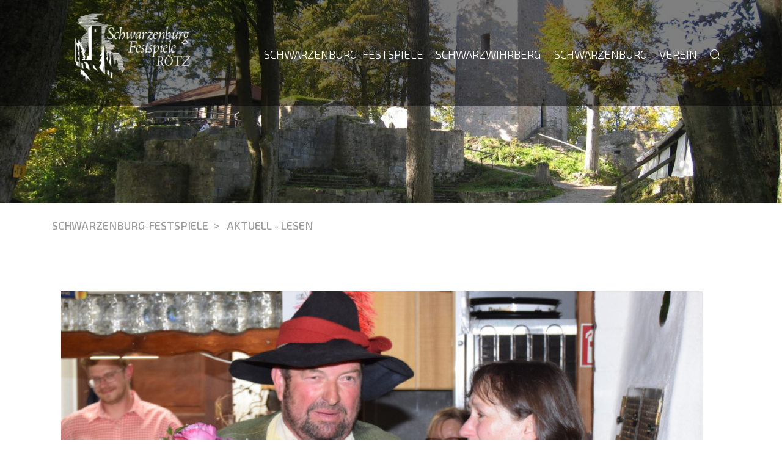

--- FILE ---
content_type: text/html; charset=utf-8
request_url: https://www.schwarzenburg-festspiele.de/aktuell-lesen/herzlichen-dank-unserer-schirmherrin-mdb-marianne-schieder.html
body_size: 5431
content:
<!DOCTYPE html>
<html class="no-js" lang="de">
<head>
<!-- powered by www.aplido.de
              _ _     _       
             | (_)   | |      
   __ _ _ __ | |_  __| | ___  
  / _` | '_ \| | |/ _` |/ _ \ 
 | (_| | |_) | | | (_| | (_) |
  \__,_| .__/|_|_|\__,_|\___/ 
       | |                    
       |_|   

-->
            <meta generator="4.2.5">
        <meta charset="utf-8">
        <title>Herzlichen Dank unserer Schirmherrin MdB Marianne Schieder</title>
        <base href="https://www.schwarzenburg-festspiele.de/">

                    <meta name="robots" content="index,follow">
            <meta name="description" content="Unsere Bundestagsabgeordnete Frau Marianne Schieder ist nicht nur ein langjähriger Stammgast bei unserer Märchenzeit für Jung und Alt, sie hat auch die …">
        
        <meta name="viewport" content="width=device-width, initial-scale=1, shrink-to-fit=no">
                <link href="https://fonts.googleapis.com/css?family=Exo+2:300,500" rel="stylesheet">
        <link rel="stylesheet" href="assets/css/a8c5b989c511.css">
        <script src="https://code.jquery.com/jquery-1.12.4.min.js"></script>
        <script src="assets/js/5bd2c828521a.js"></script>

<!--favicon-start-->
<link rel="apple-touch-icon" sizes="57x57" href="files/theme/icons/apple-icon-57x57.png"/>
<link rel="apple-touch-icon" sizes="60x60" href="files/theme/icons/apple-icon-60x60.png"/>
<link rel="apple-touch-icon" sizes="72x72" href="files/theme/icons/apple-icon-72x72.png"/>
<link rel="apple-touch-icon" sizes="76x76" href="files/theme/icons/apple-icon-76x76.png"/>
<link rel="apple-touch-icon" sizes="114x114" href="files/theme/icons/apple-icon-114x114.png"/>
<link rel="apple-touch-icon" sizes="120x120" href="files/theme/icons/apple-icon-120x120.png"/>
<link rel="apple-touch-icon" sizes="144x144" href="files/theme/icons/apple-icon-144x144.png"/>
<link rel="apple-touch-icon" sizes="152x152" href="files/theme/icons/apple-icon-152x152.png"/>
<link rel="apple-touch-icon" sizes="180x180" href="files/theme/icons/apple-icon-180x180.png"/>
<link rel="icon" type="image/png" sizes="192x192"  href="files/theme/icons/android-icon-192x192.png"/>
<link rel="icon" type="image/png" sizes="32x32" href="files/theme/icons/favicon-32x32.png"/>
<link rel="icon" type="image/png" sizes="96x96" href="files/theme/icons/favicon-96x96.png"/>
<link rel="icon" type="image/png" sizes="16x16" href="files/theme/icons/favicon-16x16.png"/>
<link rel="manifest" href="files/theme/icons/manifest.json"/>
<!--favicon-end-->
        <meta name="msapplication-TileColor" content="#ffffff"/>
        <meta name="msapplication-TileImage" content="files/theme/icons/ms-icon-144x144.png"/>
        <meta name="theme-color" content="#ffffff"/>

        <!--FACEBOOK--TAGS--START-->   
        <meta property="article:publisher" content="https://www.facebook.com/name" />
        <meta property="fb:page_id" content="xxxxxxxxxxx" />
        <meta property="og:title" content="Herzlichen Dank unserer Schirmherrin MdB Marianne Schieder"/>
        <meta property="og:type" content="article"/>
        <meta property="og:url" content="https://www.schwarzenburg-festspiele.de/aktuell-lesen/herzlichen-dank-unserer-schirmherrin-mdb-marianne-schieder.html"/>
        <meta property="og:image" content="https://www.schwarzenburg-festspiele.de/files/bilder/Marchen2022/Schirmfrauenbitten5.JPG" />
        <meta property="og:site_name" content="Schwarzenburg Festspiele"/>
        <meta property="og:description" content="Unsere Bundestagsabgeordnete Frau Marianne Schieder ist nicht nur ein langjähriger Stammgast bei unserer Märchenzeit für Jung und Alt, sie hat auch die …"/>
	<!--FACEBOOK--TAGS--ENDE-->
			
        <!--TWITTER--TAGS--START-->   
        <meta name="twitter:card" content="summary" />
        <meta name="twitter:site" content="@name" />
        <meta name="twitter:title" content="Herzlichen Dank unserer Schirmherrin MdB Marianne Schieder" />
        <meta name="twitter:description" content="Unsere Bundestagsabgeordnete Frau Marianne Schieder ist nicht nur ein langjähriger Stammgast bei unserer Märchenzeit für Jung und Alt, sie hat auch die …" />
	<!--TWITTER--TAGS--ENDE-->

                    <!--[if lt IE 9]><script src="assets/html5shiv/js/html5shiv-printshiv.min.js"></script><![endif]-->
                
        <!-- Start Website Tutor Cookie Plugin -->
        <script type="text/javascript">
          window.cookieconsent_options = {
          message: 'Diese Website nutzt Cookies, um bestmögliche Funktionalität bieten zu können.',
          dismiss: 'Ok, verstanden',
          learnMore: 'Mehr Infos',
          link: 'datenschutz.html',
          theme: 'dark-bottom'
         };
        </script>
        <script type="text/javascript" src="//valao.de/cookieplugin/script.js"></script>
        <!-- Ende Website Tutor Cookie Plugin -->
    </head>
<body id="top" class="mac chrome webkit ch131 " itemscope itemtype="http://schema.org/WebPage">

            
        <div id="wrapper">

                                                <header id="header" class="container-fluid" itemscope itemtype="http://schema.org/WPHeader">
                        <div class="inside">
                            
<div class="row mod_article first last block" id="article-3">
<div class="ce_header-logo block">
    <div class="row logo-container">
        <div class="col-xs-12 my-1 ce_image block">
                    
        <figure class="image_container" itemscope itemtype="http://schema.org/ImageObject">
                    <a class="" href="startseite.html" title="Schwarzenburg Festspiele - " itemprop="contentUrl" data-width="304" data-height="177" data-imgtitle=" ">
                  <picture>
    <!--[if IE 9]><video style="display: none;"><![endif]-->
          <source data-srcset="assets/images/e/Logo-weiss-f1f9247e.png" media="(min-width: 1200px)">
          <source data-srcset="assets/images/8/Logo-weiss-099fd958.png" media="(min-width: 992px) and (max-width: 1199px)">
          <source data-srcset="assets/images/8/Logo-weiss-099fd958.png" media="(min-width: 768px) and (max-width: 991px)">
          <source data-srcset="assets/images/b/Logo-weiss-6bbcd1db.png" media="(min-width: 576px) and (max-width: 767px)">
          <source data-srcset="assets/images/0/Logo-weiss-348f9ae0.png" media="(max-width: 575px)">
        <!--[if IE 9]></video><![endif]-->

<img data-src="files/bilder/content/Logo-weiss.png" alt="Schwarzenburg-Festspiele-Logo" title="Schwarzenburg Festspiele" class="lazyload ">
<noscript>
	<img src="files/bilder/content/Logo-weiss.png" alt="Schwarzenburg-Festspiele-Logo" title="Schwarzenburg Festspiele">
</noscript>

  </picture>
                    </a>
                            <figcaption class="caption text-muted " itemprop="caption">
                            </figcaption>
            </figure>
</div>    </div>
</div>
<!-- indexer::stop -->
<nav class="offset-lg-2 offset-md-4 col-lg-10 col-md-8 hidden-md-down navbar mod_navigation block" id="nav-main" itemscope itemtype="http://schema.org/SiteNavigationElement">
            <ul class="nav level_1">
                    <li class="main-item first">
                <a class="first" href="startseite.html" title="Startseite" itemprop="url">
                    <span itemprop="name">Startseite</span>
                </a>
                                            </li>
                    <li class="main-item submenu trail">
                <a class="submenu trail" href="schwarzenburgfestspiele.html" title="Schwarzenburg-Festspiele" aria-haspopup="true" itemprop="url">
                    <span itemprop="name">Schwarzenburg-Festspiele</span>
                </a>
                                    <div class="submenu-icon">
                        <span class="icon-sketched-down-arrow"></span>
                    </div>
                                    <ul class="submenu-list nav level_2">
                    <li class="sibling first">
                <a class="sibling first" href="aktuell.html" title="Aktuell" itemprop="url">
                    <span itemprop="name">Aktuell</span>
                </a>
                                            </li>
                    <li class="sibling">
                <a class="sibling" href="marchenzeit-fur-jung-und-alt.html" title="Märchenzeit für Jung und Alt" itemprop="url">
                    <span itemprop="name">Märchenzeit für Jung und Alt</span>
                </a>
                                            </li>
                    <li class="submenu sibling last">
                <a class="submenu sibling last" href="archiv.html" title="Archiv" aria-haspopup="true" itemprop="url">
                    <span itemprop="name">Archiv</span>
                </a>
                                    <div class="submenu-icon-sub">
                        <span class="icon-sketched-down-arrow-2"></span>
                    </div>
                                    <ul class="submenu-list nav level_3">
                    <li class="first">
                <a class="first" href="festspiele-von-1892-bis-1959.html" title="Festspiele von 1892 bis 1959" itemprop="url">
                    <span itemprop="name">Festspiele von 1892 bis 1959</span>
                </a>
                                            </li>
                    <li class="">
                <a class="" href="der-guttensteiner-1996-2015.html" title="Der Guttensteiner 1996 - 2015" itemprop="url">
                    <span itemprop="name">Der Guttensteiner 1996 - 2015</span>
                </a>
                                            </li>
                    <li class="last">
                <a class="last" href="marchenzeit-fur-jung-und-alt-52.html" title="Märchen ab 2007" itemprop="url">
                    <span itemprop="name">Märchen ab 2007</span>
                </a>
                                            </li>
            </ul>

            </li>
            </ul>

            </li>
                    <li class="main-item submenu">
                <a class="submenu" href="schwarzwihrberg.html" title="Schwarzwihrberg" aria-haspopup="true" itemprop="url">
                    <span itemprop="name">Schwarzwihrberg</span>
                </a>
                                    <div class="submenu-icon">
                        <span class="icon-sketched-down-arrow"></span>
                    </div>
                                    <ul class="submenu-list nav level_2">
                    <li class="first">
                <a class="first" href="naturwaldreservat.html" title="Naturwaldreservat" itemprop="url">
                    <span itemprop="name">Naturwaldreservat</span>
                </a>
                                            </li>
                    <li class="">
                <a class="" href="schutzsteig.html" title="Schützsteig" itemprop="url">
                    <span itemprop="name">Schützsteig</span>
                </a>
                                            </li>
                    <li class="last">
                <a class="last" href="steinerne-wand.html" title="Steinerne Wand" itemprop="url">
                    <span itemprop="name">Steinerne Wand</span>
                </a>
                                            </li>
            </ul>

            </li>
                    <li class="main-item submenu">
                <a class="submenu" href="schwarzenburg.html" title="Schwarzenburg" aria-haspopup="true" itemprop="url">
                    <span itemprop="name">Schwarzenburg</span>
                </a>
                                    <div class="submenu-icon">
                        <span class="icon-sketched-down-arrow"></span>
                    </div>
                                    <ul class="submenu-list nav level_2">
                    <li class="first">
                <a class="first" href="geschichte-der-schwarzenburg.html" title="Geschichte der Schwarzenburg" itemprop="url">
                    <span itemprop="name">Geschichte der Schwarzenburg</span>
                </a>
                                            </li>
                    <li class="">
                <a class="" href="inhaber-der-herrschaft-schwarzenburg.html" title="Inhaber der Herrschaft Schwarzenburg" itemprop="url">
                    <span itemprop="name">Inhaber der Herrschaft Schwarzenburg</span>
                </a>
                                            </li>
                    <li class="last">
                <a class="last" href="sagenwelt.html" title="Sagenwelt" itemprop="url">
                    <span itemprop="name">Sagenwelt</span>
                </a>
                                            </li>
            </ul>

            </li>
                    <li class="main-item submenu last">
                <a class="submenu last" href="verein.html" title="Verein" aria-haspopup="true" itemprop="url">
                    <span itemprop="name">Verein</span>
                </a>
                                    <div class="submenu-icon">
                        <span class="icon-sketched-down-arrow"></span>
                    </div>
                                    <ul class="submenu-list nav level_2">
                    <li class="first">
                <a class="first" href="vorstandschaft.html" title="Vorstandschaft" itemprop="url">
                    <span itemprop="name">Vorstandschaft</span>
                </a>
                                            </li>
                    <li class="">
                <a class="" href="vereinsgeschichte.html" title="Vereinsgeschichte" itemprop="url">
                    <span itemprop="name">Vereinsgeschichte</span>
                </a>
                                            </li>
                    <li class="">
                <a class="" href="berghutte.html" title="Berghütte" itemprop="url">
                    <span itemprop="name">Berghütte</span>
                </a>
                                            </li>
                    <li class="">
                <a class="" href="bergfest.html" title="Bergfest" itemprop="url">
                    <span itemprop="name">Bergfest</span>
                </a>
                                            </li>
                    <li class="last">
                <a class="last" href="aktivitaten.html" title="Aktivitäten" itemprop="url">
                    <span itemprop="name">Aktivitäten</span>
                </a>
                                            </li>
            </ul>

            </li>
                    <li class="main-item">
                <!-- indexer::stop -->
<div class="ce_form block" id="search">
        <form action="suchergebnis.html" id="search-form" method="get" enctype="application/x-www-form-urlencoded" novalidate>
        <div class="formbody row">
                                    <div class="widget widget-text ">
        
            <input type="text" name="keywords" id="ctrl_22" class="search-field text " value="" placeholder="Suche...">
    </div><div class="widget widget-submit ">
        
            <button type="submit" id="ctrl_23" class="search-submit btn" title="suchen">
            <i class="icon-magnifying-glass"></i>
        </button>
    </div>        </div>
    </form>
</div>
<!-- indexer::continue -->
            </li>
    </ul>

</nav>
<!-- indexer::continue --><div id="menuopen" class="hidden-lg-up">
    <a id="jsmenuopen" href="#">
        <span>
                            <i class='icon-menu-of-three-lines'></i>                    </span>
    </a>
</div>
<div class="aplido-mobilemenu-container">
    <nav class="aplido-mobilemenu mod_aplido_mobilemenu block">
        <!-- indexer::stop -->
<div class="ce_form block" id="search">
        <form action="suchergebnis.html" id="search-form" method="get" enctype="application/x-www-form-urlencoded" novalidate>
        <div class="formbody row">
                                    <div class="widget widget-text ">
        
            <input type="text" name="keywords" id="ctrl_22" class="search-field text " value="" placeholder="Suche...">
    </div><div class="widget widget-submit ">
        
            <button type="submit" id="ctrl_23" class="search-submit btn" title="suchen">
            <i class="icon-magnifying-glass"></i>
        </button>
    </div>        </div>
    </form>
</div>
<!-- indexer::continue -->
        <ul class="level_1">
            <li class="first">
            <a class="first" href="startseite.html" title="Startseite">
                <span itemprop="name">Startseite</span>
            </a>
                                </li>
            <li class="submenu trail">
            <a class="submenu trail" href="schwarzenburgfestspiele.html" title="Schwarzenburg-Festspiele" aria-haspopup="true">
                <span itemprop="name">Schwarzenburg-Festspiele</span>
            </a>
                            <a href='#'></a>
                        <ul class="level_2">
            <li class="sibling first">
            <a class="sibling first" href="aktuell.html" title="Aktuell">
                <span itemprop="name">Aktuell</span>
            </a>
                                </li>
            <li class="sibling">
            <a class="sibling" href="marchenzeit-fur-jung-und-alt.html" title="Märchenzeit für Jung und Alt">
                <span itemprop="name">Märchenzeit für Jung und Alt</span>
            </a>
                                </li>
            <li class="submenu sibling last">
            <a class="submenu sibling last" href="archiv.html" title="Archiv" aria-haspopup="true">
                <span itemprop="name">Archiv</span>
            </a>
                            <a href='#'></a>
                        <ul class="level_3">
            <li class="first">
            <a class="first" href="festspiele-von-1892-bis-1959.html" title="Festspiele von 1892 bis 1959">
                <span itemprop="name">Festspiele von 1892 bis 1959</span>
            </a>
                                </li>
            <li class="">
            <a class="" href="der-guttensteiner-1996-2015.html" title="Der Guttensteiner 1996 - 2015">
                <span itemprop="name">Der Guttensteiner 1996 - 2015</span>
            </a>
                                </li>
            <li class="last">
            <a class="last" href="marchenzeit-fur-jung-und-alt-52.html" title="Märchen ab 2007">
                <span itemprop="name">Märchen ab 2007</span>
            </a>
                                </li>
        </ul>
        </li>
        </ul>
        </li>
            <li class="submenu">
            <a class="submenu" href="schwarzwihrberg.html" title="Schwarzwihrberg" aria-haspopup="true">
                <span itemprop="name">Schwarzwihrberg</span>
            </a>
                            <a href='#'></a>
                        <ul class="level_2">
            <li class="first">
            <a class="first" href="naturwaldreservat.html" title="Naturwaldreservat">
                <span itemprop="name">Naturwaldreservat</span>
            </a>
                                </li>
            <li class="">
            <a class="" href="schutzsteig.html" title="Schützsteig">
                <span itemprop="name">Schützsteig</span>
            </a>
                                </li>
            <li class="last">
            <a class="last" href="steinerne-wand.html" title="Steinerne Wand">
                <span itemprop="name">Steinerne Wand</span>
            </a>
                                </li>
        </ul>
        </li>
            <li class="submenu">
            <a class="submenu" href="schwarzenburg.html" title="Schwarzenburg" aria-haspopup="true">
                <span itemprop="name">Schwarzenburg</span>
            </a>
                            <a href='#'></a>
                        <ul class="level_2">
            <li class="first">
            <a class="first" href="geschichte-der-schwarzenburg.html" title="Geschichte der Schwarzenburg">
                <span itemprop="name">Geschichte der Schwarzenburg</span>
            </a>
                                </li>
            <li class="">
            <a class="" href="inhaber-der-herrschaft-schwarzenburg.html" title="Inhaber der Herrschaft Schwarzenburg">
                <span itemprop="name">Inhaber der Herrschaft Schwarzenburg</span>
            </a>
                                </li>
            <li class="last">
            <a class="last" href="sagenwelt.html" title="Sagenwelt">
                <span itemprop="name">Sagenwelt</span>
            </a>
                                </li>
        </ul>
        </li>
            <li class="submenu last">
            <a class="submenu last" href="verein.html" title="Verein" aria-haspopup="true">
                <span itemprop="name">Verein</span>
            </a>
                            <a href='#'></a>
                        <ul class="level_2">
            <li class="first">
            <a class="first" href="vorstandschaft.html" title="Vorstandschaft">
                <span itemprop="name">Vorstandschaft</span>
            </a>
                                </li>
            <li class="">
            <a class="" href="vereinsgeschichte.html" title="Vereinsgeschichte">
                <span itemprop="name">Vereinsgeschichte</span>
            </a>
                                </li>
            <li class="">
            <a class="" href="berghutte.html" title="Berghütte">
                <span itemprop="name">Berghütte</span>
            </a>
                                </li>
            <li class="">
            <a class="" href="bergfest.html" title="Bergfest">
                <span itemprop="name">Bergfest</span>
            </a>
                                </li>
            <li class="last">
            <a class="last" href="aktivitaten.html" title="Aktivitäten">
                <span itemprop="name">Aktivitäten</span>
            </a>
                                </li>
        </ul>
        </li>
                <!-- indexer::stop -->
    <li class="first">
        <a class="first" href="anfahrt.html" title="Anfahrt" itemprop="url">
            <span itemprop="name">Anfahrt</span>
        </a>
                    </li>
    <li class="">
        <a class="" href="kontakt.html" title="Kontakt" itemprop="url">
            <span itemprop="name">Kontakt</span>
        </a>
                    </li>
    <li class="">
        <a class="" href="links.html" title="Links" itemprop="url">
            <span itemprop="name">Links</span>
        </a>
                    </li>
    <li class="">
        <a class="" href="impressum.html" title="Impressum" itemprop="url">
            <span itemprop="name">Impressum</span>
        </a>
                    </li>
    <li class="last">
        <a class="last" href="datenschutz.html" title="Datenschutz" itemprop="url">
            <span itemprop="name">Datenschutz</span>
        </a>
                    </li>
<!-- indexer::continue -->
    </ul>
    </nav>
</div>
<script>
(function($) {
    $(document).ready(function(){
        $('.aplido-mobilemenu').slinky({
            label:true, title:true, speed:300, resize:true, next:"<i class='icon-right'></i>", back:"<i class='icon-right'></i>", fixedHeader:"true", headerWrapper:"header"        });
    });
})(jQuery);
</script>    
</div>                        </div>
                    </header>
                                        
                            <div id="header-bild" class="container-fluid">
                        <div class="row mod_article first last block" id="article-47">
        
                    <div class="col-xs-12 my-1 ce_image first last block">
                    
        <figure class="image_container" itemscope itemtype="http://schema.org/ImageObject">
                  <picture>
    <!--[if IE 9]><video style="display: none;"><![endif]-->
          <source data-srcset="assets/images/c/IMG_2357-b0ef9eac.jpg" media="(min-width: 1200px)">
          <source data-srcset="assets/images/2/IMG_2357-190db882.jpg" media="(min-width: 992px) and (max-width: 1199px)">
          <source data-srcset="assets/images/4/IMG_2357-aa9ed7c4.jpg" media="(min-width: 768px) and (max-width: 991px)">
          <source data-srcset="assets/images/9/IMG_2357-5cdd99e9.jpg" media="(min-width: 576px) and (max-width: 767px)">
          <source data-srcset="assets/images/4/IMG_2357-a6daf104.jpg" media="(max-width: 575px)">
        <!--[if IE 9]></video><![endif]-->

<img data-src="files/bilder/Bilder%20fur%20Webside/IMG_2357.JPG" alt="" class="lazyload ">
<noscript>
	<img src="files/bilder/Bilder%20fur%20Webside/IMG_2357.JPG" alt="">
</noscript>

  </picture>
                            <figcaption class="caption text-muted " itemprop="caption">
                            </figcaption>
            </figure>
</div>        
            </div>
                </div>
                        
                        
                        
            
                            <div id="container">

                                            <main id="main" itemscope itemtype="http://schema.org/WebPageElement" itemprop="mainContentOfPage">
                            <div class="inside container">
                                <!-- indexer::stop -->
<div class="mod_breadcrumb block">
        <ol class="breadcrumb" itemscope itemtype="http://schema.org/BreadcrumbList">
                                                                                                                                <li class="breadcrumb-item " itemscope itemtype="http://schema.org/ListItem" itemprop="itemListElement">
                        <a href="schwarzenburgfestspiele.html" title="Schwarzenburg-Festspiele" itemprop="url"><span itemprop="name">Schwarzenburg-Festspiele</span></a>
                    </li>
                                                                                <li class="breadcrumb-item active  last" itemscope itemtype="http://schema.org/ListItem" itemprop="itemListElement">
                    <span itemprop="name">Aktuell - Lesen</span>
                </li>
                        </ol>
</div>
<!-- indexer::continue -->    <div class="row mod_article first last block" id="article-12">
        
                    <div class="col-xs-12 my-1 mod_newsreader block">
                    
  <div class="layout_full news_full col-xs-12 row block" itemscope itemtype="http://schema.org/Article">
        <div class="col-xs-12 my-1">
                                <a href="files/bilder/Marchen2022/Schirmfrauenbitten5.JPG" title="Bild vergrößern" data-lightbox="" data-width="2100" data-height="1404" data-imgtitle=" ">
                
<figure class="image_container float_above" itemscope itemtype="http://schema.org/ImageObject" itemprop="associatedMedia">

  
  
<img data-src="assets/images/9/Schirmfrauenbitten5-c4ca1d89.jpg" width="800" height="400" alt="" class="lazyload ">
<noscript>
	<img src="assets/images/9/Schirmfrauenbitten5-c4ca1d89.jpg" width="800" height="400" alt="">
</noscript>


  
  
</figure>
            </a>
            </div>
    <div class="col-xs-12">
        <h1 class="h1" itemprop="name">Herzlichen Dank unserer Schirmherrin MdB Marianne Schieder</h1>
                    <p class="time">
                <time datetime="2022-08-24T17:33:00+02:00" itemprop="datePublished">
                    24. August 2022		</time>
            </p>
                            <p class="author" itemscope="" itemtype="http://schema.org/Person" itemprop="author">
                    <span class="author" itemprop="name">
                        von Stefanie Porsch                    </span>
                </p>
             
            <p class="archive">
                <span class="archive">
                    in news                </span>
            </p>
                    	
   </div>

      <div class="col-xs-12 ce_text block">
      
              <p>Unsere Bundestagsabgeordnete Frau Marianne Schieder ist nicht nur ein langjähriger Stammgast bei unserer "Märchenzeit für Jung und Alt", sie hat auch die "Räuber-Hotzenplotz-Saison" bravourös beschirmt und dem gesamten Ensemble, sowie den BesucherInnen eine Unwetter- und Unfall-freie Festspielzeit beschert. Wir freuen uns mit ihr über eine wunderbare Märchen-Saison nach zweijähriger Corona-Pause. Herzlichen Dank für Alles!</p>          </div>
  
  </div>
  <!-- indexer::stop -->
  <div class="col-xs-12 button back">
  	<a href="javascript:history.go(-1)" title="Zurück">
  		Zurück  	</a>
  </div>
  <!-- indexer::continue -->

  
</div>        
            </div>
                            </div>
                                                    </main>
                    
                                                                
                                                                
                </div>
            
            
                                                <footer id="footer" class="container" itemscope itemtype="http://schema.org/WPFooter">
                        <div class="inside">
                            
<div class="row mod_article first last block" id="article-4">
<!-- indexer::stop -->
<div class="ce_footer block col-xs-12">
    <div class="row">
        <div class="col-xs-12 col-md-6 col-lg-3 footer-logo">
              <picture>
    <!--[if IE 9]><video style="display: none;"><![endif]-->
          <source data-srcset="assets/images/3/Logo-schwarz-62724153.png" media="(min-width: 1200px)">
          <source data-srcset="assets/images/c/Logo-schwarz-e2a5e4ec.png" media="(min-width: 992px) and (max-width: 1199px)">
          <source data-srcset="assets/images/d/Logo-schwarz-0a330f4d.png" media="(min-width: 768px) and (max-width: 991px)">
          <source data-srcset="assets/images/3/Logo-schwarz-62724153.png" media="(min-width: 576px) and (max-width: 767px)">
          <source data-srcset="assets/images/3/Logo-schwarz-62724153.png" media="(max-width: 575px)">
        <!--[if IE 9]></video><![endif]-->

<img data-src="files/bilder/content/Logo-schwarz.png" alt="Logo Schwarzwihrbergverein" class="lazyload ">
<noscript>
	<img src="files/bilder/content/Logo-schwarz.png" alt="Logo Schwarzwihrbergverein">
</noscript>

  </picture>

        </div>
        <div class="col-xs-12 col-md-6 col-lg-5 col-xl-4 footer-info">
            <p>Schwarzwihrbergverein Rötz e.V.</p>
            <p>1. Vorstand Hans-Jürgen Porsch</p>
            <p>Am Irlweiher</p>
            <p>
                <a href="&#109;&#97;&#105;&#108;&#116;&#111;&#58;&#104;&#x6A;&#64;&#x70;&#x74;&#112;&#111;&#114;&#x73;&#99;&#x68;&#x2E;&#100;&#101;" title="hj@ptporsch.de">
                    hj@ptporsch.de                </a>
            </p>
        </div>
        <div class="col-xs-12 col-lg-4 col-xl-5 footer-links">
            <div class="footer-social">
                <a href="" title="">
                    <i class="icon-facebook-letter-logo"></i>
                </a>
                <a href="" title="">
                    <i class="icon-twitter"></i>
                </a>
            </div>
            <div class="footer-menu">
                                    <a href="anfahrt.html" title="Anfahrt">Anfahrt</a>
                                    <a href="kontakt.html" title="Kontakt">Kontakt</a>
                                    <a href="links.html" title="Links">Links</a>
                            </div>
            <div class="footer-menu">
                                    <a href="impressum.html" title="Impressum">Impressum</a>
                                    <a href="datenschutz.html" title="Datenschutz">Datenschutz</a>
                            </div>
            <div class="footer_poweredby">
                powered by <a href="http://www.aplido.de/" title="aplido GmbH" rel="nofollow">aplido GmbH</a>
            </div>
        </div>
    </div>
</div>
<!-- indexer::continue -->
    
</div>                        </div>
                    </footer>
                            
        </div>
        <div class="pswp" tabindex="-1" role="dialog" aria-hidden="true">
            <div class="pswp__bg"></div>
            <div class="pswp__scroll-wrap">
                <div class="pswp__container">
                    <div class="pswp__item"></div>
                    <div class="pswp__item"></div>
                    <div class="pswp__item"></div>
                </div>
                <div class="pswp__ui pswp__ui--hidden">
                    <div class="pswp__top-bar">
                        <div class="pswp__counter"></div>
                        <button class="pswp__button pswp__button--close" title="Close (Esc)"></button>
                        <button class="pswp__button pswp__button--share" title="Share"></button>
                        <button class="pswp__button pswp__button--fs" title="Toggle fullscreen"></button>
                        <button class="pswp__button pswp__button--zoom" title="Zoom in/out"></button>
                        <div class="pswp__preloader">
                            <div class="pswp__preloader__icn">
                                <div class="pswp__preloader__cut">
                                    <div class="pswp__preloader__donut"></div>
                                </div>
                            </div>
                        </div>
                    </div>
                    <div class="pswp__share-modal pswp__share-modal--hidden pswp__single-tap">
                        <div class="pswp__share-tooltip"></div> 
                    </div>
                    <button class="pswp__button pswp__button--arrow--left" title="Previous (arrow left)"></button>
                    <button class="pswp__button pswp__button--arrow--right" title="Next (arrow right)"></button>
                    <div class="pswp__caption">
                        <div class="pswp__caption__center"></div>
                    </div>
                </div>
            </div>
        </div>
    
            
    <script src="assets/jquery-ui/js/jquery-ui.min.js"></script>
 <script>jQuery(function($) {
    $(document).accordion({
      // Put custom options here
      active: false,
      heightStyle: 'content',
      header: 'div.toggler',
      collapsible: true,
      create: function(event, ui) {
        ui.header.addClass('active');
        $('div.toggler').attr('tabindex', 0);
      },
      activate: function(event, ui) {
        ui.newHeader.addClass('active');
        ui.oldHeader.removeClass('active');
        $('div.toggler').attr('tabindex', 0);
      }
    });
  });
  </script>
<script type="text/javascript" src="/files/theme/js/main.js"></script>

</body>
</html>

--- FILE ---
content_type: application/javascript
request_url: https://www.schwarzenburg-festspiele.de/assets/js/5bd2c828521a.js
body_size: 740
content:
!function(a){a.fn.slinky=function(b){var c=a.extend({label:"Back",title:!1,speed:300,next:"",back:"",wrapper:"wrapper",fixedHeader:!1,headerWrapper:""},b),d=location.pathname;d=0===d.indexOf("/")?d.substring(1):d;var e=function(a,b,d){var e=Math.round(parseInt(a[0].style.left))||0;a.css("left",-Math.abs(b?e-100:e+100)+"%"),"function"==typeof d&&setTimeout(d,c.speed)},f=function(a,b){a.height("auto"),a.height(b.outerHeight())};return this.each(function(){var b=a(this),g=[],h=b.children("ul");if(b.css("transition-duration",c.speed+"ms"),a("a + ul",b).prev().addClass("next").append(c.next),a("li > ul",b).prepend('<li class="header">'),c.title===!0&&a("li > ul",b).each(function(){var b=a(this).parent().find("a").first().text(),c=a('<p class="h3">').text(b);a("> .header",this).append(c)}),c.title||c.label!==!0){var i=a("<a>").html(c.back).prop("href","#").addClass("back");a(".header",b).append(i)}else a("li > ul",b).each(function(){var b=a(this).parent().find("a").first().text(),c=a("<a>").text(b).prop("href","#").addClass("back");a("> .header",this).append(c)});h.each(function(b){var h=a(this);g[b]=h,h.data("count",b),h.css("transition-duration",c.speed+"ms").addClass("root"),h.find("a").each(function(){a(this).data("root",b),a(this).attr("href")===d&&(a(this).addClass("active"),a(this).parents("ul:not(.root)").each(function(){a(this).show(),e(g[b],!0),f(g[b],a(this))}))})}),a("a",b).on("click",function(b){var c=a(this),d=c.data("root");/#/.test(this.href)&&b.preventDefault(),c.hasClass("next")?(c.next().show(),e(g[d],!0),f(g[d],c.next())):c.hasClass("back")&&(e(g[d],!1,function(){c.parent().parent().hide()}),f(g[d],c.parent().parent().parents("ul")))});var j=0,k=a("#"+c.wrapper),l="menu-open",m=0;k.append('<div id="mobile-menu-overlay"></div>'),a("body").on("click","#jsmenuopen",function(b){b.preventDefault(),j=a(window).scrollTop(),k.addClass("wrapper-menu-open"),k.addClass(l),k.css("top",-j),c.fixedHeader&&""!==c.headerWrapper?(m=a("#"+c.headerWrapper).offset().top,a("#"+c.headerWrapper).css("top",j)):a(".aplido-mobilemenu-container").css("top",j)}),a("body").on("click touchstart","#mobilemenu-header, #mobile-menu-overlay",function(b){b.preventDefault(),k.removeClass("wrapper-menu-open"),k.removeClass(l),k.css("top",0),a(window).scrollTop(j),c.fixedHeader&&""!==c.headerWrapper&&a("#"+c.headerWrapper).css("top",0)})})}}(jQuery);
